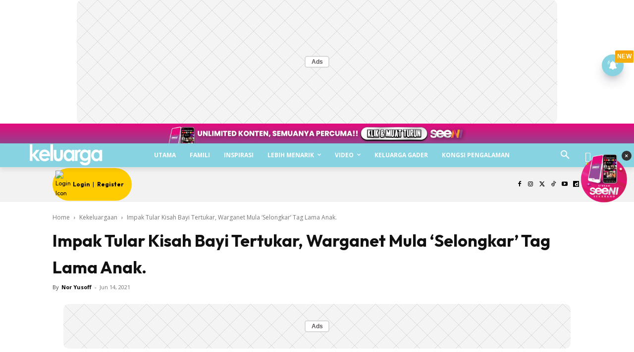

--- FILE ---
content_type: text/html; charset=utf-8
request_url: https://www.google.com/recaptcha/api2/aframe
body_size: 184
content:
<!DOCTYPE HTML><html><head><meta http-equiv="content-type" content="text/html; charset=UTF-8"></head><body><script nonce="D74aCQWKrbYY5rBqdSfoZw">/** Anti-fraud and anti-abuse applications only. See google.com/recaptcha */ try{var clients={'sodar':'https://pagead2.googlesyndication.com/pagead/sodar?'};window.addEventListener("message",function(a){try{if(a.source===window.parent){var b=JSON.parse(a.data);var c=clients[b['id']];if(c){var d=document.createElement('img');d.src=c+b['params']+'&rc='+(localStorage.getItem("rc::a")?sessionStorage.getItem("rc::b"):"");window.document.body.appendChild(d);sessionStorage.setItem("rc::e",parseInt(sessionStorage.getItem("rc::e")||0)+1);localStorage.setItem("rc::h",'1762251094250');}}}catch(b){}});window.parent.postMessage("_grecaptcha_ready", "*");}catch(b){}</script></body></html>

--- FILE ---
content_type: application/javascript; charset=utf-8
request_url: https://fundingchoicesmessages.google.com/f/AGSKWxWYt1P0TNjcNwokBzHj2y1T7b4fTI5tus8kr6ndAc41aZ4QOE34leN1_vUsSTvREKDvN3EzkLEYC9Fktnlo3_hJIghhcEHWhzAQ3EPSbx6Zx8DXuWgkpBN9_yWWFV2lzvEpGPw6kT-t4AJVWg3e7GW7oKvjMZfBlq4cpc7EtyopjSpIGgEXP7g4CN0i/_=textads&/ad_728_/ad2_/ad_mpu./ad-400.
body_size: -1285
content:
window['87132933-7016-4d0b-9029-1b5143cd0688'] = true;